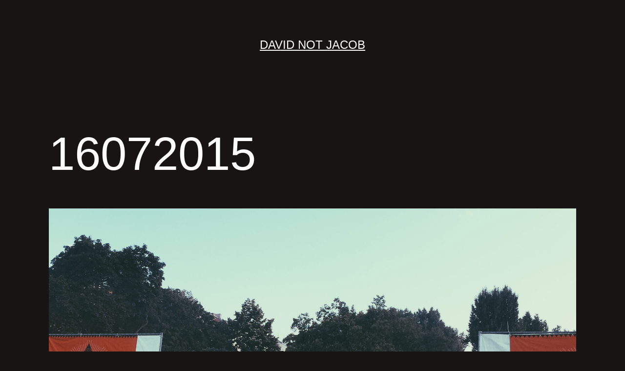

--- FILE ---
content_type: text/html; charset=UTF-8
request_url: https://david-jacob.de/blog/2015/07/16072015/
body_size: 11939
content:
<!doctype html>
<html lang="en-US" >
<head>
	<meta charset="UTF-8" />
	<meta name="viewport" content="width=device-width, initial-scale=1" />
	<title>16072015 &#8211; David Not Jacob</title>
<meta name='robots' content='max-image-preview:large' />
<link rel='dns-prefetch' href='//v0.wordpress.com' />
<link rel="alternate" type="application/rss+xml" title="David Not Jacob &raquo; Feed" href="https://david-jacob.de/blog/feed/" />
<link rel="alternate" type="application/rss+xml" title="David Not Jacob &raquo; Comments Feed" href="https://david-jacob.de/blog/comments/feed/" />
<script>
window._wpemojiSettings = {"baseUrl":"https:\/\/s.w.org\/images\/core\/emoji\/14.0.0\/72x72\/","ext":".png","svgUrl":"https:\/\/s.w.org\/images\/core\/emoji\/14.0.0\/svg\/","svgExt":".svg","source":{"concatemoji":"https:\/\/david-jacob.de\/blog\/wp-includes\/js\/wp-emoji-release.min.js?ver=6.1.9"}};
/*! This file is auto-generated */
!function(e,a,t){var n,r,o,i=a.createElement("canvas"),p=i.getContext&&i.getContext("2d");function s(e,t){var a=String.fromCharCode,e=(p.clearRect(0,0,i.width,i.height),p.fillText(a.apply(this,e),0,0),i.toDataURL());return p.clearRect(0,0,i.width,i.height),p.fillText(a.apply(this,t),0,0),e===i.toDataURL()}function c(e){var t=a.createElement("script");t.src=e,t.defer=t.type="text/javascript",a.getElementsByTagName("head")[0].appendChild(t)}for(o=Array("flag","emoji"),t.supports={everything:!0,everythingExceptFlag:!0},r=0;r<o.length;r++)t.supports[o[r]]=function(e){if(p&&p.fillText)switch(p.textBaseline="top",p.font="600 32px Arial",e){case"flag":return s([127987,65039,8205,9895,65039],[127987,65039,8203,9895,65039])?!1:!s([55356,56826,55356,56819],[55356,56826,8203,55356,56819])&&!s([55356,57332,56128,56423,56128,56418,56128,56421,56128,56430,56128,56423,56128,56447],[55356,57332,8203,56128,56423,8203,56128,56418,8203,56128,56421,8203,56128,56430,8203,56128,56423,8203,56128,56447]);case"emoji":return!s([129777,127995,8205,129778,127999],[129777,127995,8203,129778,127999])}return!1}(o[r]),t.supports.everything=t.supports.everything&&t.supports[o[r]],"flag"!==o[r]&&(t.supports.everythingExceptFlag=t.supports.everythingExceptFlag&&t.supports[o[r]]);t.supports.everythingExceptFlag=t.supports.everythingExceptFlag&&!t.supports.flag,t.DOMReady=!1,t.readyCallback=function(){t.DOMReady=!0},t.supports.everything||(n=function(){t.readyCallback()},a.addEventListener?(a.addEventListener("DOMContentLoaded",n,!1),e.addEventListener("load",n,!1)):(e.attachEvent("onload",n),a.attachEvent("onreadystatechange",function(){"complete"===a.readyState&&t.readyCallback()})),(e=t.source||{}).concatemoji?c(e.concatemoji):e.wpemoji&&e.twemoji&&(c(e.twemoji),c(e.wpemoji)))}(window,document,window._wpemojiSettings);
</script>
<style>
img.wp-smiley,
img.emoji {
	display: inline !important;
	border: none !important;
	box-shadow: none !important;
	height: 1em !important;
	width: 1em !important;
	margin: 0 0.07em !important;
	vertical-align: -0.1em !important;
	background: none !important;
	padding: 0 !important;
}
</style>
	<link rel='stylesheet' id='wp-block-library-css' href='https://david-jacob.de/blog/wp-includes/css/dist/block-library/style.min.css?ver=6.1.9' media='all' />
<style id='wp-block-library-inline-css'>
.has-text-align-justify{text-align:justify;}
</style>
<style id='wp-block-library-theme-inline-css'>
.wp-block-audio figcaption{color:#555;font-size:13px;text-align:center}.is-dark-theme .wp-block-audio figcaption{color:hsla(0,0%,100%,.65)}.wp-block-audio{margin:0 0 1em}.wp-block-code{border:1px solid #ccc;border-radius:4px;font-family:Menlo,Consolas,monaco,monospace;padding:.8em 1em}.wp-block-embed figcaption{color:#555;font-size:13px;text-align:center}.is-dark-theme .wp-block-embed figcaption{color:hsla(0,0%,100%,.65)}.wp-block-embed{margin:0 0 1em}.blocks-gallery-caption{color:#555;font-size:13px;text-align:center}.is-dark-theme .blocks-gallery-caption{color:hsla(0,0%,100%,.65)}.wp-block-image figcaption{color:#555;font-size:13px;text-align:center}.is-dark-theme .wp-block-image figcaption{color:hsla(0,0%,100%,.65)}.wp-block-image{margin:0 0 1em}.wp-block-pullquote{border-top:4px solid;border-bottom:4px solid;margin-bottom:1.75em;color:currentColor}.wp-block-pullquote__citation,.wp-block-pullquote cite,.wp-block-pullquote footer{color:currentColor;text-transform:uppercase;font-size:.8125em;font-style:normal}.wp-block-quote{border-left:.25em solid;margin:0 0 1.75em;padding-left:1em}.wp-block-quote cite,.wp-block-quote footer{color:currentColor;font-size:.8125em;position:relative;font-style:normal}.wp-block-quote.has-text-align-right{border-left:none;border-right:.25em solid;padding-left:0;padding-right:1em}.wp-block-quote.has-text-align-center{border:none;padding-left:0}.wp-block-quote.is-large,.wp-block-quote.is-style-large,.wp-block-quote.is-style-plain{border:none}.wp-block-search .wp-block-search__label{font-weight:700}.wp-block-search__button{border:1px solid #ccc;padding:.375em .625em}:where(.wp-block-group.has-background){padding:1.25em 2.375em}.wp-block-separator.has-css-opacity{opacity:.4}.wp-block-separator{border:none;border-bottom:2px solid;margin-left:auto;margin-right:auto}.wp-block-separator.has-alpha-channel-opacity{opacity:1}.wp-block-separator:not(.is-style-wide):not(.is-style-dots){width:100px}.wp-block-separator.has-background:not(.is-style-dots){border-bottom:none;height:1px}.wp-block-separator.has-background:not(.is-style-wide):not(.is-style-dots){height:2px}.wp-block-table{margin:"0 0 1em 0"}.wp-block-table thead{border-bottom:3px solid}.wp-block-table tfoot{border-top:3px solid}.wp-block-table td,.wp-block-table th{word-break:normal}.wp-block-table figcaption{color:#555;font-size:13px;text-align:center}.is-dark-theme .wp-block-table figcaption{color:hsla(0,0%,100%,.65)}.wp-block-video figcaption{color:#555;font-size:13px;text-align:center}.is-dark-theme .wp-block-video figcaption{color:hsla(0,0%,100%,.65)}.wp-block-video{margin:0 0 1em}.wp-block-template-part.has-background{padding:1.25em 2.375em;margin-top:0;margin-bottom:0}
</style>
<link rel='stylesheet' id='mediaelement-css' href='https://david-jacob.de/blog/wp-includes/js/mediaelement/mediaelementplayer-legacy.min.css?ver=4.2.17' media='all' />
<link rel='stylesheet' id='wp-mediaelement-css' href='https://david-jacob.de/blog/wp-includes/js/mediaelement/wp-mediaelement.min.css?ver=6.1.9' media='all' />
<link rel='stylesheet' id='classic-theme-styles-css' href='https://david-jacob.de/blog/wp-includes/css/classic-themes.min.css?ver=1' media='all' />
<style id='global-styles-inline-css'>
body{--wp--preset--color--black: #000000;--wp--preset--color--cyan-bluish-gray: #abb8c3;--wp--preset--color--white: #FFFFFF;--wp--preset--color--pale-pink: #f78da7;--wp--preset--color--vivid-red: #cf2e2e;--wp--preset--color--luminous-vivid-orange: #ff6900;--wp--preset--color--luminous-vivid-amber: #fcb900;--wp--preset--color--light-green-cyan: #7bdcb5;--wp--preset--color--vivid-green-cyan: #00d084;--wp--preset--color--pale-cyan-blue: #8ed1fc;--wp--preset--color--vivid-cyan-blue: #0693e3;--wp--preset--color--vivid-purple: #9b51e0;--wp--preset--color--dark-gray: #28303D;--wp--preset--color--gray: #39414D;--wp--preset--color--green: #D1E4DD;--wp--preset--color--blue: #D1DFE4;--wp--preset--color--purple: #D1D1E4;--wp--preset--color--red: #E4D1D1;--wp--preset--color--orange: #E4DAD1;--wp--preset--color--yellow: #EEEADD;--wp--preset--gradient--vivid-cyan-blue-to-vivid-purple: linear-gradient(135deg,rgba(6,147,227,1) 0%,rgb(155,81,224) 100%);--wp--preset--gradient--light-green-cyan-to-vivid-green-cyan: linear-gradient(135deg,rgb(122,220,180) 0%,rgb(0,208,130) 100%);--wp--preset--gradient--luminous-vivid-amber-to-luminous-vivid-orange: linear-gradient(135deg,rgba(252,185,0,1) 0%,rgba(255,105,0,1) 100%);--wp--preset--gradient--luminous-vivid-orange-to-vivid-red: linear-gradient(135deg,rgba(255,105,0,1) 0%,rgb(207,46,46) 100%);--wp--preset--gradient--very-light-gray-to-cyan-bluish-gray: linear-gradient(135deg,rgb(238,238,238) 0%,rgb(169,184,195) 100%);--wp--preset--gradient--cool-to-warm-spectrum: linear-gradient(135deg,rgb(74,234,220) 0%,rgb(151,120,209) 20%,rgb(207,42,186) 40%,rgb(238,44,130) 60%,rgb(251,105,98) 80%,rgb(254,248,76) 100%);--wp--preset--gradient--blush-light-purple: linear-gradient(135deg,rgb(255,206,236) 0%,rgb(152,150,240) 100%);--wp--preset--gradient--blush-bordeaux: linear-gradient(135deg,rgb(254,205,165) 0%,rgb(254,45,45) 50%,rgb(107,0,62) 100%);--wp--preset--gradient--luminous-dusk: linear-gradient(135deg,rgb(255,203,112) 0%,rgb(199,81,192) 50%,rgb(65,88,208) 100%);--wp--preset--gradient--pale-ocean: linear-gradient(135deg,rgb(255,245,203) 0%,rgb(182,227,212) 50%,rgb(51,167,181) 100%);--wp--preset--gradient--electric-grass: linear-gradient(135deg,rgb(202,248,128) 0%,rgb(113,206,126) 100%);--wp--preset--gradient--midnight: linear-gradient(135deg,rgb(2,3,129) 0%,rgb(40,116,252) 100%);--wp--preset--gradient--purple-to-yellow: linear-gradient(160deg, #D1D1E4 0%, #EEEADD 100%);--wp--preset--gradient--yellow-to-purple: linear-gradient(160deg, #EEEADD 0%, #D1D1E4 100%);--wp--preset--gradient--green-to-yellow: linear-gradient(160deg, #D1E4DD 0%, #EEEADD 100%);--wp--preset--gradient--yellow-to-green: linear-gradient(160deg, #EEEADD 0%, #D1E4DD 100%);--wp--preset--gradient--red-to-yellow: linear-gradient(160deg, #E4D1D1 0%, #EEEADD 100%);--wp--preset--gradient--yellow-to-red: linear-gradient(160deg, #EEEADD 0%, #E4D1D1 100%);--wp--preset--gradient--purple-to-red: linear-gradient(160deg, #D1D1E4 0%, #E4D1D1 100%);--wp--preset--gradient--red-to-purple: linear-gradient(160deg, #E4D1D1 0%, #D1D1E4 100%);--wp--preset--duotone--dark-grayscale: url('#wp-duotone-dark-grayscale');--wp--preset--duotone--grayscale: url('#wp-duotone-grayscale');--wp--preset--duotone--purple-yellow: url('#wp-duotone-purple-yellow');--wp--preset--duotone--blue-red: url('#wp-duotone-blue-red');--wp--preset--duotone--midnight: url('#wp-duotone-midnight');--wp--preset--duotone--magenta-yellow: url('#wp-duotone-magenta-yellow');--wp--preset--duotone--purple-green: url('#wp-duotone-purple-green');--wp--preset--duotone--blue-orange: url('#wp-duotone-blue-orange');--wp--preset--font-size--small: 18px;--wp--preset--font-size--medium: 20px;--wp--preset--font-size--large: 24px;--wp--preset--font-size--x-large: 42px;--wp--preset--font-size--extra-small: 16px;--wp--preset--font-size--normal: 20px;--wp--preset--font-size--extra-large: 40px;--wp--preset--font-size--huge: 96px;--wp--preset--font-size--gigantic: 144px;--wp--preset--spacing--20: 0.44rem;--wp--preset--spacing--30: 0.67rem;--wp--preset--spacing--40: 1rem;--wp--preset--spacing--50: 1.5rem;--wp--preset--spacing--60: 2.25rem;--wp--preset--spacing--70: 3.38rem;--wp--preset--spacing--80: 5.06rem;}:where(.is-layout-flex){gap: 0.5em;}body .is-layout-flow > .alignleft{float: left;margin-inline-start: 0;margin-inline-end: 2em;}body .is-layout-flow > .alignright{float: right;margin-inline-start: 2em;margin-inline-end: 0;}body .is-layout-flow > .aligncenter{margin-left: auto !important;margin-right: auto !important;}body .is-layout-constrained > .alignleft{float: left;margin-inline-start: 0;margin-inline-end: 2em;}body .is-layout-constrained > .alignright{float: right;margin-inline-start: 2em;margin-inline-end: 0;}body .is-layout-constrained > .aligncenter{margin-left: auto !important;margin-right: auto !important;}body .is-layout-constrained > :where(:not(.alignleft):not(.alignright):not(.alignfull)){max-width: var(--wp--style--global--content-size);margin-left: auto !important;margin-right: auto !important;}body .is-layout-constrained > .alignwide{max-width: var(--wp--style--global--wide-size);}body .is-layout-flex{display: flex;}body .is-layout-flex{flex-wrap: wrap;align-items: center;}body .is-layout-flex > *{margin: 0;}:where(.wp-block-columns.is-layout-flex){gap: 2em;}.has-black-color{color: var(--wp--preset--color--black) !important;}.has-cyan-bluish-gray-color{color: var(--wp--preset--color--cyan-bluish-gray) !important;}.has-white-color{color: var(--wp--preset--color--white) !important;}.has-pale-pink-color{color: var(--wp--preset--color--pale-pink) !important;}.has-vivid-red-color{color: var(--wp--preset--color--vivid-red) !important;}.has-luminous-vivid-orange-color{color: var(--wp--preset--color--luminous-vivid-orange) !important;}.has-luminous-vivid-amber-color{color: var(--wp--preset--color--luminous-vivid-amber) !important;}.has-light-green-cyan-color{color: var(--wp--preset--color--light-green-cyan) !important;}.has-vivid-green-cyan-color{color: var(--wp--preset--color--vivid-green-cyan) !important;}.has-pale-cyan-blue-color{color: var(--wp--preset--color--pale-cyan-blue) !important;}.has-vivid-cyan-blue-color{color: var(--wp--preset--color--vivid-cyan-blue) !important;}.has-vivid-purple-color{color: var(--wp--preset--color--vivid-purple) !important;}.has-black-background-color{background-color: var(--wp--preset--color--black) !important;}.has-cyan-bluish-gray-background-color{background-color: var(--wp--preset--color--cyan-bluish-gray) !important;}.has-white-background-color{background-color: var(--wp--preset--color--white) !important;}.has-pale-pink-background-color{background-color: var(--wp--preset--color--pale-pink) !important;}.has-vivid-red-background-color{background-color: var(--wp--preset--color--vivid-red) !important;}.has-luminous-vivid-orange-background-color{background-color: var(--wp--preset--color--luminous-vivid-orange) !important;}.has-luminous-vivid-amber-background-color{background-color: var(--wp--preset--color--luminous-vivid-amber) !important;}.has-light-green-cyan-background-color{background-color: var(--wp--preset--color--light-green-cyan) !important;}.has-vivid-green-cyan-background-color{background-color: var(--wp--preset--color--vivid-green-cyan) !important;}.has-pale-cyan-blue-background-color{background-color: var(--wp--preset--color--pale-cyan-blue) !important;}.has-vivid-cyan-blue-background-color{background-color: var(--wp--preset--color--vivid-cyan-blue) !important;}.has-vivid-purple-background-color{background-color: var(--wp--preset--color--vivid-purple) !important;}.has-black-border-color{border-color: var(--wp--preset--color--black) !important;}.has-cyan-bluish-gray-border-color{border-color: var(--wp--preset--color--cyan-bluish-gray) !important;}.has-white-border-color{border-color: var(--wp--preset--color--white) !important;}.has-pale-pink-border-color{border-color: var(--wp--preset--color--pale-pink) !important;}.has-vivid-red-border-color{border-color: var(--wp--preset--color--vivid-red) !important;}.has-luminous-vivid-orange-border-color{border-color: var(--wp--preset--color--luminous-vivid-orange) !important;}.has-luminous-vivid-amber-border-color{border-color: var(--wp--preset--color--luminous-vivid-amber) !important;}.has-light-green-cyan-border-color{border-color: var(--wp--preset--color--light-green-cyan) !important;}.has-vivid-green-cyan-border-color{border-color: var(--wp--preset--color--vivid-green-cyan) !important;}.has-pale-cyan-blue-border-color{border-color: var(--wp--preset--color--pale-cyan-blue) !important;}.has-vivid-cyan-blue-border-color{border-color: var(--wp--preset--color--vivid-cyan-blue) !important;}.has-vivid-purple-border-color{border-color: var(--wp--preset--color--vivid-purple) !important;}.has-vivid-cyan-blue-to-vivid-purple-gradient-background{background: var(--wp--preset--gradient--vivid-cyan-blue-to-vivid-purple) !important;}.has-light-green-cyan-to-vivid-green-cyan-gradient-background{background: var(--wp--preset--gradient--light-green-cyan-to-vivid-green-cyan) !important;}.has-luminous-vivid-amber-to-luminous-vivid-orange-gradient-background{background: var(--wp--preset--gradient--luminous-vivid-amber-to-luminous-vivid-orange) !important;}.has-luminous-vivid-orange-to-vivid-red-gradient-background{background: var(--wp--preset--gradient--luminous-vivid-orange-to-vivid-red) !important;}.has-very-light-gray-to-cyan-bluish-gray-gradient-background{background: var(--wp--preset--gradient--very-light-gray-to-cyan-bluish-gray) !important;}.has-cool-to-warm-spectrum-gradient-background{background: var(--wp--preset--gradient--cool-to-warm-spectrum) !important;}.has-blush-light-purple-gradient-background{background: var(--wp--preset--gradient--blush-light-purple) !important;}.has-blush-bordeaux-gradient-background{background: var(--wp--preset--gradient--blush-bordeaux) !important;}.has-luminous-dusk-gradient-background{background: var(--wp--preset--gradient--luminous-dusk) !important;}.has-pale-ocean-gradient-background{background: var(--wp--preset--gradient--pale-ocean) !important;}.has-electric-grass-gradient-background{background: var(--wp--preset--gradient--electric-grass) !important;}.has-midnight-gradient-background{background: var(--wp--preset--gradient--midnight) !important;}.has-small-font-size{font-size: var(--wp--preset--font-size--small) !important;}.has-medium-font-size{font-size: var(--wp--preset--font-size--medium) !important;}.has-large-font-size{font-size: var(--wp--preset--font-size--large) !important;}.has-x-large-font-size{font-size: var(--wp--preset--font-size--x-large) !important;}
.wp-block-navigation a:where(:not(.wp-element-button)){color: inherit;}
:where(.wp-block-columns.is-layout-flex){gap: 2em;}
.wp-block-pullquote{font-size: 1.5em;line-height: 1.6;}
</style>
<link rel='stylesheet' id='twenty-twenty-one-style-css' href='https://david-jacob.de/blog/wp-content/themes/twentytwentyone/style.css?ver=1.7' media='all' />
<style id='twenty-twenty-one-style-inline-css'>
:root{--global--color-background: #191414;--global--color-primary: #fff;--global--color-secondary: #fff;--button--color-background: #fff;--button--color-text-hover: #fff;--table--stripes-border-color: rgba(240, 240, 240, 0.15);--table--stripes-background-color: rgba(240, 240, 240, 0.15);}
</style>
<link rel='stylesheet' id='twenty-twenty-one-print-style-css' href='https://david-jacob.de/blog/wp-content/themes/twentytwentyone/assets/css/print.css?ver=1.7' media='print' />
<link rel='stylesheet' id='twentytwentyone-jetpack-css' href='https://david-jacob.de/blog/wp-content/plugins/jetpack/modules/theme-tools/compat/twentytwentyone.css?ver=11.8.6' media='all' />
<link rel='stylesheet' id='yarpp-thumbnails-css' href='https://david-jacob.de/blog/wp-content/plugins/yet-another-related-posts-plugin/style/styles_thumbnails.css?ver=5.30.2' media='all' />
<style id='yarpp-thumbnails-inline-css'>
.yarpp-thumbnails-horizontal .yarpp-thumbnail {width: 130px;height: 170px;margin: 5px;margin-left: 0px;}.yarpp-thumbnail > img, .yarpp-thumbnail-default {width: 120px;height: 120px;margin: 5px;}.yarpp-thumbnails-horizontal .yarpp-thumbnail-title {margin: 7px;margin-top: 0px;width: 120px;}.yarpp-thumbnail-default > img {min-height: 120px;min-width: 120px;}
</style>
<link rel='stylesheet' id='jetpack_css-css' href='https://david-jacob.de/blog/wp-content/plugins/jetpack/css/jetpack.css?ver=11.8.6' media='all' />
<link rel="https://api.w.org/" href="https://david-jacob.de/blog/wp-json/" /><link rel="alternate" type="application/json" href="https://david-jacob.de/blog/wp-json/wp/v2/posts/4020" /><link rel="EditURI" type="application/rsd+xml" title="RSD" href="https://david-jacob.de/blog/xmlrpc.php?rsd" />
<link rel="wlwmanifest" type="application/wlwmanifest+xml" href="https://david-jacob.de/blog/wp-includes/wlwmanifest.xml" />
<meta name="generator" content="WordPress 6.1.9" />
<link rel="canonical" href="https://david-jacob.de/blog/2015/07/16072015/" />
<link rel='shortlink' href='https://david-jacob.de/blog/?p=4020' />
<link rel="alternate" type="application/json+oembed" href="https://david-jacob.de/blog/wp-json/oembed/1.0/embed?url=https%3A%2F%2Fdavid-jacob.de%2Fblog%2F2015%2F07%2F16072015%2F" />
<link rel="alternate" type="text/xml+oembed" href="https://david-jacob.de/blog/wp-json/oembed/1.0/embed?url=https%3A%2F%2Fdavid-jacob.de%2Fblog%2F2015%2F07%2F16072015%2F&#038;format=xml" />
	<style>img#wpstats{display:none}</style>
		<style id="custom-background-css">
body.custom-background { background-color: #191414; }
</style>
	</head>

<body data-rsssl=1 class="post-template-default single single-post postid-4020 single-format-standard custom-background wp-embed-responsive is-dark-theme no-js singular">
<svg xmlns="http://www.w3.org/2000/svg" viewBox="0 0 0 0" width="0" height="0" focusable="false" role="none" style="visibility: hidden; position: absolute; left: -9999px; overflow: hidden;" ><defs><filter id="wp-duotone-dark-grayscale"><feColorMatrix color-interpolation-filters="sRGB" type="matrix" values=" .299 .587 .114 0 0 .299 .587 .114 0 0 .299 .587 .114 0 0 .299 .587 .114 0 0 " /><feComponentTransfer color-interpolation-filters="sRGB" ><feFuncR type="table" tableValues="0 0.49803921568627" /><feFuncG type="table" tableValues="0 0.49803921568627" /><feFuncB type="table" tableValues="0 0.49803921568627" /><feFuncA type="table" tableValues="1 1" /></feComponentTransfer><feComposite in2="SourceGraphic" operator="in" /></filter></defs></svg><svg xmlns="http://www.w3.org/2000/svg" viewBox="0 0 0 0" width="0" height="0" focusable="false" role="none" style="visibility: hidden; position: absolute; left: -9999px; overflow: hidden;" ><defs><filter id="wp-duotone-grayscale"><feColorMatrix color-interpolation-filters="sRGB" type="matrix" values=" .299 .587 .114 0 0 .299 .587 .114 0 0 .299 .587 .114 0 0 .299 .587 .114 0 0 " /><feComponentTransfer color-interpolation-filters="sRGB" ><feFuncR type="table" tableValues="0 1" /><feFuncG type="table" tableValues="0 1" /><feFuncB type="table" tableValues="0 1" /><feFuncA type="table" tableValues="1 1" /></feComponentTransfer><feComposite in2="SourceGraphic" operator="in" /></filter></defs></svg><svg xmlns="http://www.w3.org/2000/svg" viewBox="0 0 0 0" width="0" height="0" focusable="false" role="none" style="visibility: hidden; position: absolute; left: -9999px; overflow: hidden;" ><defs><filter id="wp-duotone-purple-yellow"><feColorMatrix color-interpolation-filters="sRGB" type="matrix" values=" .299 .587 .114 0 0 .299 .587 .114 0 0 .299 .587 .114 0 0 .299 .587 .114 0 0 " /><feComponentTransfer color-interpolation-filters="sRGB" ><feFuncR type="table" tableValues="0.54901960784314 0.98823529411765" /><feFuncG type="table" tableValues="0 1" /><feFuncB type="table" tableValues="0.71764705882353 0.25490196078431" /><feFuncA type="table" tableValues="1 1" /></feComponentTransfer><feComposite in2="SourceGraphic" operator="in" /></filter></defs></svg><svg xmlns="http://www.w3.org/2000/svg" viewBox="0 0 0 0" width="0" height="0" focusable="false" role="none" style="visibility: hidden; position: absolute; left: -9999px; overflow: hidden;" ><defs><filter id="wp-duotone-blue-red"><feColorMatrix color-interpolation-filters="sRGB" type="matrix" values=" .299 .587 .114 0 0 .299 .587 .114 0 0 .299 .587 .114 0 0 .299 .587 .114 0 0 " /><feComponentTransfer color-interpolation-filters="sRGB" ><feFuncR type="table" tableValues="0 1" /><feFuncG type="table" tableValues="0 0.27843137254902" /><feFuncB type="table" tableValues="0.5921568627451 0.27843137254902" /><feFuncA type="table" tableValues="1 1" /></feComponentTransfer><feComposite in2="SourceGraphic" operator="in" /></filter></defs></svg><svg xmlns="http://www.w3.org/2000/svg" viewBox="0 0 0 0" width="0" height="0" focusable="false" role="none" style="visibility: hidden; position: absolute; left: -9999px; overflow: hidden;" ><defs><filter id="wp-duotone-midnight"><feColorMatrix color-interpolation-filters="sRGB" type="matrix" values=" .299 .587 .114 0 0 .299 .587 .114 0 0 .299 .587 .114 0 0 .299 .587 .114 0 0 " /><feComponentTransfer color-interpolation-filters="sRGB" ><feFuncR type="table" tableValues="0 0" /><feFuncG type="table" tableValues="0 0.64705882352941" /><feFuncB type="table" tableValues="0 1" /><feFuncA type="table" tableValues="1 1" /></feComponentTransfer><feComposite in2="SourceGraphic" operator="in" /></filter></defs></svg><svg xmlns="http://www.w3.org/2000/svg" viewBox="0 0 0 0" width="0" height="0" focusable="false" role="none" style="visibility: hidden; position: absolute; left: -9999px; overflow: hidden;" ><defs><filter id="wp-duotone-magenta-yellow"><feColorMatrix color-interpolation-filters="sRGB" type="matrix" values=" .299 .587 .114 0 0 .299 .587 .114 0 0 .299 .587 .114 0 0 .299 .587 .114 0 0 " /><feComponentTransfer color-interpolation-filters="sRGB" ><feFuncR type="table" tableValues="0.78039215686275 1" /><feFuncG type="table" tableValues="0 0.94901960784314" /><feFuncB type="table" tableValues="0.35294117647059 0.47058823529412" /><feFuncA type="table" tableValues="1 1" /></feComponentTransfer><feComposite in2="SourceGraphic" operator="in" /></filter></defs></svg><svg xmlns="http://www.w3.org/2000/svg" viewBox="0 0 0 0" width="0" height="0" focusable="false" role="none" style="visibility: hidden; position: absolute; left: -9999px; overflow: hidden;" ><defs><filter id="wp-duotone-purple-green"><feColorMatrix color-interpolation-filters="sRGB" type="matrix" values=" .299 .587 .114 0 0 .299 .587 .114 0 0 .299 .587 .114 0 0 .299 .587 .114 0 0 " /><feComponentTransfer color-interpolation-filters="sRGB" ><feFuncR type="table" tableValues="0.65098039215686 0.40392156862745" /><feFuncG type="table" tableValues="0 1" /><feFuncB type="table" tableValues="0.44705882352941 0.4" /><feFuncA type="table" tableValues="1 1" /></feComponentTransfer><feComposite in2="SourceGraphic" operator="in" /></filter></defs></svg><svg xmlns="http://www.w3.org/2000/svg" viewBox="0 0 0 0" width="0" height="0" focusable="false" role="none" style="visibility: hidden; position: absolute; left: -9999px; overflow: hidden;" ><defs><filter id="wp-duotone-blue-orange"><feColorMatrix color-interpolation-filters="sRGB" type="matrix" values=" .299 .587 .114 0 0 .299 .587 .114 0 0 .299 .587 .114 0 0 .299 .587 .114 0 0 " /><feComponentTransfer color-interpolation-filters="sRGB" ><feFuncR type="table" tableValues="0.098039215686275 1" /><feFuncG type="table" tableValues="0 0.66274509803922" /><feFuncB type="table" tableValues="0.84705882352941 0.41960784313725" /><feFuncA type="table" tableValues="1 1" /></feComponentTransfer><feComposite in2="SourceGraphic" operator="in" /></filter></defs></svg><div id="page" class="site">
	<a class="skip-link screen-reader-text" href="#content">Skip to content</a>

	
<header id="masthead" class="site-header has-title-and-tagline">

	

<div class="site-branding">

	
						<p class="site-title"><a href="https://david-jacob.de/blog/">David Not Jacob</a></p>
			
	</div><!-- .site-branding -->
	

</header><!-- #masthead -->

	<div id="content" class="site-content">
		<div id="primary" class="content-area">
			<main id="main" class="site-main">

<article id="post-4020" class="post-4020 post type-post status-publish format-standard has-post-thumbnail hentry category-berlin category-konzerte category-musik category-personlich category-r tag-die-partei tag-groskundgebung tag-kiz tag-oranienplatz entry">

	<header class="entry-header alignwide">
		<h1 class="entry-title">16072015</h1>		
		
			<figure class="post-thumbnail">
				<img width="1568" height="1045" src="https://david-jacob.de/blog/wp-content/uploads/2015/07/Foto-16.07.15-19-04-59.jpg" class="attachment-post-thumbnail size-post-thumbnail wp-post-image" alt="" decoding="async" srcset="https://david-jacob.de/blog/wp-content/uploads/2015/07/Foto-16.07.15-19-04-59.jpg 2000w, https://david-jacob.de/blog/wp-content/uploads/2015/07/Foto-16.07.15-19-04-59-300x200.jpg 300w, https://david-jacob.de/blog/wp-content/uploads/2015/07/Foto-16.07.15-19-04-59-1024x682.jpg 1024w" sizes="(max-width: 1568px) 100vw, 1568px" style="width:100%;height:66.65%;max-width:2000px;" />							</figure><!-- .post-thumbnail -->

					</header><!-- .entry-header -->

	<div class="entry-content">
		<p><img decoding="async" loading="lazy" class="aligncenter huge wp-image-4021" src="https://david-jacob.de/blog/wp-content/uploads/2015/07/Foto-16.07.15-19-04-59.jpg" alt="Foto-16.07.15-19-04-59" width="2000" height="1333" srcset="https://david-jacob.de/blog/wp-content/uploads/2015/07/Foto-16.07.15-19-04-59.jpg 2000w, https://david-jacob.de/blog/wp-content/uploads/2015/07/Foto-16.07.15-19-04-59-300x200.jpg 300w, https://david-jacob.de/blog/wp-content/uploads/2015/07/Foto-16.07.15-19-04-59-1024x682.jpg 1024w" sizes="(max-width: 2000px) 100vw, 2000px" /></p>
<p>&nbsp;</p>
<p>K.I.Z. live und für lau auf dem Oranienplatz im Rahmen einer Großkundgebung der Partei DIE PARTEI. Gute Sache, gerne wieder.</p>
<p>&nbsp;</p>
<blockquote class="twitter-tweet" data-width="550" data-dnt="true">
<p lang="de" dir="ltr">Es spricht der Landesvorsitzende der Partei DIE PARTEI auf dem Oranienplatz. <a href="http://t.co/YDKH1XTDRt">pic.twitter.com/YDKH1XTDRt</a></p>
<p>&mdash; David Jacob (@davidnotjacob) <a href="https://twitter.com/davidnotjacob/status/621713867928961024?ref_src=twsrc%5Etfw">July 16, 2015</a></p></blockquote>
<p><script async src="https://platform.twitter.com/widgets.js" charset="utf-8"></script></p>
<blockquote class="twitter-tweet" data-width="550" data-dnt="true">
<p lang="de" dir="ltr">»Ich war vorhin auf der Toilette und ich glaube … es geht!« &#8211; Riza A. Cörtlen, DIE PARTEI</p>
<p>&mdash; David Jacob (@davidnotjacob) <a href="https://twitter.com/davidnotjacob/status/621714435661545472?ref_src=twsrc%5Etfw">July 16, 2015</a></p></blockquote>
<p><script async src="https://platform.twitter.com/widgets.js" charset="utf-8"></script></p>
<blockquote class="twitter-tweet" data-width="550" data-dnt="true">
<p lang="de" dir="ltr">»Leid ist besser als Kokain!« &#8211; Leo Fischer, DIE PARTEI</p>
<p>&mdash; David Jacob (@davidnotjacob) <a href="https://twitter.com/davidnotjacob/status/621718070785085440?ref_src=twsrc%5Etfw">July 16, 2015</a></p></blockquote>
<p><script async src="https://platform.twitter.com/widgets.js" charset="utf-8"></script></p>
<blockquote class="twitter-tweet" data-width="550" data-dnt="true">
<p lang="en" dir="ltr">Gut wars! <a href="https://t.co/uFyk1F8Orz">https://t.co/uFyk1F8Orz</a></p>
<p>&mdash; David Jacob (@davidnotjacob) <a href="https://twitter.com/davidnotjacob/status/621804091623243776?ref_src=twsrc%5Etfw">July 16, 2015</a></p></blockquote>
<p><script async src="https://platform.twitter.com/widgets.js" charset="utf-8"></script></p>
<blockquote class="twitter-tweet" data-width="550" data-dnt="true">
<p lang="de" dir="ltr">Wer will was machen? <a href="https://twitter.com/hashtag/kiz?src=hash&amp;ref_src=twsrc%5Etfw">#kiz</a> @ Oranienplatz <a href="https://t.co/veZwD1KnjD">https://t.co/veZwD1KnjD</a></p>
<p>&mdash; David Jacob (@davidnotjacob) <a href="https://twitter.com/davidnotjacob/status/621809263485263872?ref_src=twsrc%5Etfw">July 16, 2015</a></p></blockquote>
<p><script async src="https://platform.twitter.com/widgets.js" charset="utf-8"></script></p>
<blockquote class="twitter-tweet" data-width="550" data-dnt="true">
<p lang="de" dir="ltr">Auf dem <a href="https://twitter.com/hashtag/oplatz?src=hash&amp;ref_src=twsrc%5Etfw">#oplatz</a> ist vorhin die Welt untergegangen und es war schön. <a href="http://t.co/GdqUEb8y6i">http://t.co/GdqUEb8y6i</a> <a href="https://twitter.com/hashtag/KIZ?src=hash&amp;ref_src=twsrc%5Etfw">#KIZ</a> <a href="https://twitter.com/hashtag/KIZWELTUNTERGANG?src=hash&amp;ref_src=twsrc%5Etfw">#KIZWELTUNTERGANG</a> <a href="https://twitter.com/hashtag/hurradieweltgehtunter?src=hash&amp;ref_src=twsrc%5Etfw">#hurradieweltgehtunter</a></p>
<p>&mdash; Angie Pohlers (@AngiePohlers) <a href="https://twitter.com/AngiePohlers/status/621756808055664641?ref_src=twsrc%5Etfw">July 16, 2015</a></p></blockquote>
<p><script async src="https://platform.twitter.com/widgets.js" charset="utf-8"></script></p>
<blockquote class="twitter-tweet" data-width="550" data-dnt="true">
<p lang="de" dir="ltr">Polizei kontrolliert direkt nach dem <a href="https://twitter.com/hashtag/KIZ?src=hash&amp;ref_src=twsrc%5Etfw">#KIZ</a>-Konzert am <a href="https://twitter.com/hashtag/Oplatz?src=hash&amp;ref_src=twsrc%5Etfw">#Oplatz</a> Leute auf Weed <a href="http://t.co/folnVDkwYH">pic.twitter.com/folnVDkwYH</a></p>
<p>&mdash; Matern Boeselager (@m_boeselager) <a href="https://twitter.com/m_boeselager/status/621743422169329664?ref_src=twsrc%5Etfw">July 16, 2015</a></p></blockquote>
<p><script async src="https://platform.twitter.com/widgets.js" charset="utf-8"></script></p>
<div class='yarpp yarpp-related yarpp-related-website yarpp-related-none yarpp-template-thumbnails'>
<!-- YARPP Thumbnails -->
<h3>Weitere Artikel:</h3>
<p>No related posts.</p>
</div>
	</div><!-- .entry-content -->

	<footer class="entry-footer default-max-width">
		<div class="posted-by"><span class="posted-on">Published <time class="entry-date published updated" datetime="2015-07-17T22:13:04+01:00">July 17, 2015</time></span><span class="byline">By <a href="https://david-jacob.de/blog/author/jaco/" rel="author">Jaco</a></span></div><div class="post-taxonomies"><span class="cat-links">Categorized as <a href="https://david-jacob.de/blog/category/berlin/" rel="category tag">Berlin</a>, <a href="https://david-jacob.de/blog/category/konzerte/" rel="category tag">Konzerte</a>, <a href="https://david-jacob.de/blog/category/musik/" rel="category tag">Musik</a>, <a href="https://david-jacob.de/blog/category/personlich/" rel="category tag">Persönlich</a>, <a href="https://david-jacob.de/blog/category/r/" rel="category tag">R.</a> </span><span class="tags-links">Tagged <a href="https://david-jacob.de/blog/tag/die-partei/" rel="tag">die partei</a>, <a href="https://david-jacob.de/blog/tag/groskundgebung/" rel="tag">großkundgebung</a>, <a href="https://david-jacob.de/blog/tag/kiz/" rel="tag">kiz</a>, <a href="https://david-jacob.de/blog/tag/oranienplatz/" rel="tag">oranienplatz</a></span></div>	</footer><!-- .entry-footer -->

				
</article><!-- #post-4020 -->

	<nav class="navigation post-navigation" aria-label="Posts">
		<h2 class="screen-reader-text">Post navigation</h2>
		<div class="nav-links"><div class="nav-previous"><a href="https://david-jacob.de/blog/2015/07/04072015/" rel="prev"><p class="meta-nav"><svg class="svg-icon" width="24" height="24" aria-hidden="true" role="img" focusable="false" viewBox="0 0 24 24" fill="none" xmlns="http://www.w3.org/2000/svg"><path fill-rule="evenodd" clip-rule="evenodd" d="M20 13v-2H8l4-4-1-2-7 7 7 7 1-2-4-4z" fill="currentColor"/></svg>Previous post</p><p class="post-title">04072015</p></a></div><div class="nav-next"><a href="https://david-jacob.de/blog/2015/07/17072015/" rel="next"><p class="meta-nav">Next post<svg class="svg-icon" width="24" height="24" aria-hidden="true" role="img" focusable="false" viewBox="0 0 24 24" fill="none" xmlns="http://www.w3.org/2000/svg"><path fill-rule="evenodd" clip-rule="evenodd" d="m4 13v-2h12l-4-4 1-2 7 7-7 7-1-2 4-4z" fill="currentColor"/></svg></p><p class="post-title">17072015</p></a></div></div>
	</nav>			</main><!-- #main -->
		</div><!-- #primary -->
	</div><!-- #content -->

	
	<aside class="widget-area">
		<section id="pages-2" class="widget widget_pages"><h2 class="widget-title">Pages</h2><nav aria-label="Pages">
			<ul>
				<li class="page_item page-item-336"><a href="https://david-jacob.de/blog/about/">About</a></li>
<li class="page_item page-item-1773"><a href="https://david-jacob.de/blog/impressum-datenschutz/">Impressum &#038; Datenschutzerklärung</a></li>
			</ul>

			</nav></section><section id="tag_cloud-2" class="widget widget_tag_cloud"><h2 class="widget-title">Categories</h2><nav aria-label="Categories"><div class="tagcloud"><a href="https://david-jacob.de/blog/category/analog/" class="tag-cloud-link tag-link-54 tag-link-position-1" style="font-size: 15.03664921466pt;" aria-label="Analog (17 items)">Analog<span class="tag-link-count"> (17)</span></a>
<a href="https://david-jacob.de/blog/category/berlin/" class="tag-cloud-link tag-link-128 tag-link-position-2" style="font-size: 19.214659685864pt;" aria-label="Berlin (67 items)">Berlin<span class="tag-link-count"> (67)</span></a>
<a href="https://david-jacob.de/blog/category/design/" class="tag-cloud-link tag-link-8 tag-link-position-3" style="font-size: 18.261780104712pt;" aria-label="Design (49 items)">Design<span class="tag-link-count"> (49)</span></a>
<a href="https://david-jacob.de/blog/category/digitales/" class="tag-cloud-link tag-link-48 tag-link-position-4" style="font-size: 15.329842931937pt;" aria-label="Digitales (19 items)">Digitales<span class="tag-link-count"> (19)</span></a>
<a href="https://david-jacob.de/blog/category/fotografie-2/" class="tag-cloud-link tag-link-63 tag-link-position-5" style="font-size: 20.167539267016pt;" aria-label="Fotografie (91 items)">Fotografie<span class="tag-link-count"> (91)</span></a>
<a href="https://david-jacob.de/blog/category/htw/" class="tag-cloud-link tag-link-64 tag-link-position-6" style="font-size: 14.450261780105pt;" aria-label="HTW (14 items)">HTW<span class="tag-link-count"> (14)</span></a>
<a href="https://david-jacob.de/blog/category/ich-als-motiv/" class="tag-cloud-link tag-link-11 tag-link-position-7" style="font-size: 20.167539267016pt;" aria-label="Ich als Motiv (91 items)">Ich als Motiv<span class="tag-link-count"> (91)</span></a>
<a href="https://david-jacob.de/blog/category/israel/" class="tag-cloud-link tag-link-221 tag-link-position-8" style="font-size: 12.764397905759pt;" aria-label="Israel (8 items)">Israel<span class="tag-link-count"> (8)</span></a>
<a href="https://david-jacob.de/blog/category/kommunikationsdesign/" class="tag-cloud-link tag-link-65 tag-link-position-9" style="font-size: 15.183246073298pt;" aria-label="Kommunikationsdesign (18 items)">Kommunikationsdesign<span class="tag-link-count"> (18)</span></a>
<a href="https://david-jacob.de/blog/category/konzerte/" class="tag-cloud-link tag-link-279 tag-link-position-10" style="font-size: 17.602094240838pt;" aria-label="Konzerte (40 items)">Konzerte<span class="tag-link-count"> (40)</span></a>
<a href="https://david-jacob.de/blog/category/links/" class="tag-cloud-link tag-link-13 tag-link-position-11" style="font-size: 12.397905759162pt;" aria-label="Links (7 items)">Links<span class="tag-link-count"> (7)</span></a>
<a href="https://david-jacob.de/blog/category/m/" class="tag-cloud-link tag-link-422 tag-link-position-12" style="font-size: 9.3193717277487pt;" aria-label="M (2 items)">M<span class="tag-link-count"> (2)</span></a>
<a href="https://david-jacob.de/blog/category/marokko/" class="tag-cloud-link tag-link-401 tag-link-position-13" style="font-size: 12.031413612565pt;" aria-label="Marokko (6 items)">Marokko<span class="tag-link-count"> (6)</span></a>
<a href="https://david-jacob.de/blog/category/meinung/" class="tag-cloud-link tag-link-45 tag-link-position-14" style="font-size: 17.30890052356pt;" aria-label="Meinung (36 items)">Meinung<span class="tag-link-count"> (36)</span></a>
<a href="https://david-jacob.de/blog/category/momente/" class="tag-cloud-link tag-link-268 tag-link-position-15" style="font-size: 17.455497382199pt;" aria-label="Momente (38 items)">Momente<span class="tag-link-count"> (38)</span></a>
<a href="https://david-jacob.de/blog/category/musik/" class="tag-cloud-link tag-link-14 tag-link-position-16" style="font-size: 18.335078534031pt;" aria-label="Musik (50 items)">Musik<span class="tag-link-count"> (50)</span></a>
<a href="https://david-jacob.de/blog/category/personlich/" class="tag-cloud-link tag-link-43 tag-link-position-17" style="font-size: 22pt;" aria-label="Persönlich (161 items)">Persönlich<span class="tag-link-count"> (161)</span></a>
<a href="https://david-jacob.de/blog/category/portrait/" class="tag-cloud-link tag-link-44 tag-link-position-18" style="font-size: 17.38219895288pt;" aria-label="Portrait (37 items)">Portrait<span class="tag-link-count"> (37)</span></a>
<a href="https://david-jacob.de/blog/category/r/" class="tag-cloud-link tag-link-114 tag-link-position-19" style="font-size: 15.623036649215pt;" aria-label="R. (21 items)">R.<span class="tag-link-count"> (21)</span></a>
<a href="https://david-jacob.de/blog/category/reisen/" class="tag-cloud-link tag-link-6 tag-link-position-20" style="font-size: 20.387434554974pt;" aria-label="Reisen (96 items)">Reisen<span class="tag-link-count"> (96)</span></a>
<a href="https://david-jacob.de/blog/category/sehen-und-ernten/" class="tag-cloud-link tag-link-93 tag-link-position-21" style="font-size: 9.3193717277487pt;" aria-label="sehen und ernten (2 items)">sehen und ernten<span class="tag-link-count"> (2)</span></a>
<a href="https://david-jacob.de/blog/category/sekunden/" class="tag-cloud-link tag-link-71 tag-link-position-22" style="font-size: 12.764397905759pt;" aria-label="Sekunden (8 items)">Sekunden<span class="tag-link-count"> (8)</span></a>
<a href="https://david-jacob.de/blog/category/shanghai-japan/" class="tag-cloud-link tag-link-437 tag-link-position-23" style="font-size: 10.931937172775pt;" aria-label="Shanghai &amp; Japan (4 items)">Shanghai &amp; Japan<span class="tag-link-count"> (4)</span></a>
<a href="https://david-jacob.de/blog/category/snowboard/" class="tag-cloud-link tag-link-458 tag-link-position-24" style="font-size: 8pt;" aria-label="Snowboard (1 item)">Snowboard<span class="tag-link-count"> (1)</span></a>
<a href="https://david-jacob.de/blog/category/sport/" class="tag-cloud-link tag-link-15 tag-link-position-25" style="font-size: 18.188481675393pt;" aria-label="Sport (48 items)">Sport<span class="tag-link-count"> (48)</span></a>
<a href="https://david-jacob.de/blog/category/street/" class="tag-cloud-link tag-link-66 tag-link-position-26" style="font-size: 16.062827225131pt;" aria-label="Street (24 items)">Street<span class="tag-link-count"> (24)</span></a>
<a href="https://david-jacob.de/blog/category/strobist/" class="tag-cloud-link tag-link-16 tag-link-position-27" style="font-size: 14.230366492147pt;" aria-label="Strobist (13 items)">Strobist<span class="tag-link-count"> (13)</span></a>
<a href="https://david-jacob.de/blog/category/studium/" class="tag-cloud-link tag-link-62 tag-link-position-28" style="font-size: 16.502617801047pt;" aria-label="Studium (28 items)">Studium<span class="tag-link-count"> (28)</span></a>
<a href="https://david-jacob.de/blog/category/sudamerika/" class="tag-cloud-link tag-link-142 tag-link-position-29" style="font-size: 14.230366492147pt;" aria-label="Südamerika (13 items)">Südamerika<span class="tag-link-count"> (13)</span></a>
<a href="https://david-jacob.de/blog/category/technik/" class="tag-cloud-link tag-link-47 tag-link-position-30" style="font-size: 10.931937172775pt;" aria-label="Technik (4 items)">Technik<span class="tag-link-count"> (4)</span></a>
<a href="https://david-jacob.de/blog/category/trip-to-porto/" class="tag-cloud-link tag-link-276 tag-link-position-31" style="font-size: 8pt;" aria-label="Trip to Porto (1 item)">Trip to Porto<span class="tag-link-count"> (1)</span></a>
<a href="https://david-jacob.de/blog/category/uncategorized/" class="tag-cloud-link tag-link-1 tag-link-position-32" style="font-size: 17.528795811518pt;" aria-label="Uncategorized (39 items)">Uncategorized<span class="tag-link-count"> (39)</span></a>
<a href="https://david-jacob.de/blog/category/videos/" class="tag-cloud-link tag-link-17 tag-link-position-33" style="font-size: 18.408376963351pt;" aria-label="Videos (52 items)">Videos<span class="tag-link-count"> (52)</span></a>
<a href="https://david-jacob.de/blog/category/vlog/" class="tag-cloud-link tag-link-398 tag-link-position-34" style="font-size: 12.397905759162pt;" aria-label="Vlog (7 items)">Vlog<span class="tag-link-count"> (7)</span></a>
<a href="https://david-jacob.de/blog/category/weekly/" class="tag-cloud-link tag-link-430 tag-link-position-35" style="font-size: 10.931937172775pt;" aria-label="Weekly (4 items)">Weekly<span class="tag-link-count"> (4)</span></a></div>
</nav></section><section id="archives-2" class="widget widget_archive"><h2 class="widget-title">Archiv</h2>		<label class="screen-reader-text" for="archives-dropdown-2">Archiv</label>
		<select id="archives-dropdown-2" name="archive-dropdown">
			
			<option value="">Select Month</option>
				<option value='https://david-jacob.de/blog/2019/01/'> January 2019 &nbsp;(2)</option>
	<option value='https://david-jacob.de/blog/2018/12/'> December 2018 &nbsp;(1)</option>
	<option value='https://david-jacob.de/blog/2018/02/'> February 2018 &nbsp;(5)</option>
	<option value='https://david-jacob.de/blog/2018/01/'> January 2018 &nbsp;(3)</option>
	<option value='https://david-jacob.de/blog/2017/12/'> December 2017 &nbsp;(1)</option>
	<option value='https://david-jacob.de/blog/2017/11/'> November 2017 &nbsp;(3)</option>
	<option value='https://david-jacob.de/blog/2017/07/'> July 2017 &nbsp;(3)</option>
	<option value='https://david-jacob.de/blog/2017/06/'> June 2017 &nbsp;(7)</option>
	<option value='https://david-jacob.de/blog/2017/05/'> May 2017 &nbsp;(3)</option>
	<option value='https://david-jacob.de/blog/2017/04/'> April 2017 &nbsp;(1)</option>
	<option value='https://david-jacob.de/blog/2017/03/'> March 2017 &nbsp;(1)</option>
	<option value='https://david-jacob.de/blog/2017/01/'> January 2017 &nbsp;(1)</option>
	<option value='https://david-jacob.de/blog/2016/12/'> December 2016 &nbsp;(3)</option>
	<option value='https://david-jacob.de/blog/2016/11/'> November 2016 &nbsp;(3)</option>
	<option value='https://david-jacob.de/blog/2016/10/'> October 2016 &nbsp;(2)</option>
	<option value='https://david-jacob.de/blog/2016/09/'> September 2016 &nbsp;(1)</option>
	<option value='https://david-jacob.de/blog/2016/08/'> August 2016 &nbsp;(5)</option>
	<option value='https://david-jacob.de/blog/2016/07/'> July 2016 &nbsp;(1)</option>
	<option value='https://david-jacob.de/blog/2016/06/'> June 2016 &nbsp;(2)</option>
	<option value='https://david-jacob.de/blog/2016/05/'> May 2016 &nbsp;(3)</option>
	<option value='https://david-jacob.de/blog/2016/04/'> April 2016 &nbsp;(2)</option>
	<option value='https://david-jacob.de/blog/2016/03/'> March 2016 &nbsp;(4)</option>
	<option value='https://david-jacob.de/blog/2016/02/'> February 2016 &nbsp;(1)</option>
	<option value='https://david-jacob.de/blog/2016/01/'> January 2016 &nbsp;(7)</option>
	<option value='https://david-jacob.de/blog/2015/12/'> December 2015 &nbsp;(4)</option>
	<option value='https://david-jacob.de/blog/2015/11/'> November 2015 &nbsp;(11)</option>
	<option value='https://david-jacob.de/blog/2015/10/'> October 2015 &nbsp;(6)</option>
	<option value='https://david-jacob.de/blog/2015/09/'> September 2015 &nbsp;(3)</option>
	<option value='https://david-jacob.de/blog/2015/08/'> August 2015 &nbsp;(7)</option>
	<option value='https://david-jacob.de/blog/2015/07/'> July 2015 &nbsp;(8)</option>
	<option value='https://david-jacob.de/blog/2015/06/'> June 2015 &nbsp;(5)</option>
	<option value='https://david-jacob.de/blog/2015/05/'> May 2015 &nbsp;(8)</option>
	<option value='https://david-jacob.de/blog/2015/04/'> April 2015 &nbsp;(11)</option>
	<option value='https://david-jacob.de/blog/2015/03/'> March 2015 &nbsp;(15)</option>
	<option value='https://david-jacob.de/blog/2015/02/'> February 2015 &nbsp;(1)</option>
	<option value='https://david-jacob.de/blog/2015/01/'> January 2015 &nbsp;(13)</option>
	<option value='https://david-jacob.de/blog/2014/12/'> December 2014 &nbsp;(3)</option>
	<option value='https://david-jacob.de/blog/2014/11/'> November 2014 &nbsp;(1)</option>
	<option value='https://david-jacob.de/blog/2014/10/'> October 2014 &nbsp;(1)</option>
	<option value='https://david-jacob.de/blog/2014/09/'> September 2014 &nbsp;(2)</option>
	<option value='https://david-jacob.de/blog/2014/05/'> May 2014 &nbsp;(2)</option>
	<option value='https://david-jacob.de/blog/2014/04/'> April 2014 &nbsp;(2)</option>
	<option value='https://david-jacob.de/blog/2014/03/'> March 2014 &nbsp;(1)</option>
	<option value='https://david-jacob.de/blog/2014/01/'> January 2014 &nbsp;(4)</option>
	<option value='https://david-jacob.de/blog/2013/12/'> December 2013 &nbsp;(4)</option>
	<option value='https://david-jacob.de/blog/2013/11/'> November 2013 &nbsp;(4)</option>
	<option value='https://david-jacob.de/blog/2013/10/'> October 2013 &nbsp;(5)</option>
	<option value='https://david-jacob.de/blog/2013/09/'> September 2013 &nbsp;(3)</option>
	<option value='https://david-jacob.de/blog/2013/07/'> July 2013 &nbsp;(2)</option>
	<option value='https://david-jacob.de/blog/2013/06/'> June 2013 &nbsp;(3)</option>
	<option value='https://david-jacob.de/blog/2013/05/'> May 2013 &nbsp;(2)</option>
	<option value='https://david-jacob.de/blog/2013/04/'> April 2013 &nbsp;(1)</option>
	<option value='https://david-jacob.de/blog/2013/03/'> March 2013 &nbsp;(4)</option>
	<option value='https://david-jacob.de/blog/2013/01/'> January 2013 &nbsp;(2)</option>
	<option value='https://david-jacob.de/blog/2012/12/'> December 2012 &nbsp;(1)</option>
	<option value='https://david-jacob.de/blog/2012/11/'> November 2012 &nbsp;(3)</option>
	<option value='https://david-jacob.de/blog/2012/10/'> October 2012 &nbsp;(5)</option>
	<option value='https://david-jacob.de/blog/2012/09/'> September 2012 &nbsp;(6)</option>
	<option value='https://david-jacob.de/blog/2012/08/'> August 2012 &nbsp;(7)</option>
	<option value='https://david-jacob.de/blog/2012/07/'> July 2012 &nbsp;(4)</option>
	<option value='https://david-jacob.de/blog/2012/06/'> June 2012 &nbsp;(3)</option>
	<option value='https://david-jacob.de/blog/2012/04/'> April 2012 &nbsp;(2)</option>
	<option value='https://david-jacob.de/blog/2012/03/'> March 2012 &nbsp;(6)</option>
	<option value='https://david-jacob.de/blog/2012/02/'> February 2012 &nbsp;(3)</option>
	<option value='https://david-jacob.de/blog/2012/01/'> January 2012 &nbsp;(5)</option>
	<option value='https://david-jacob.de/blog/2011/12/'> December 2011 &nbsp;(5)</option>
	<option value='https://david-jacob.de/blog/2011/11/'> November 2011 &nbsp;(4)</option>
	<option value='https://david-jacob.de/blog/2011/10/'> October 2011 &nbsp;(3)</option>
	<option value='https://david-jacob.de/blog/2011/09/'> September 2011 &nbsp;(4)</option>
	<option value='https://david-jacob.de/blog/2011/08/'> August 2011 &nbsp;(3)</option>
	<option value='https://david-jacob.de/blog/2011/07/'> July 2011 &nbsp;(4)</option>
	<option value='https://david-jacob.de/blog/2011/06/'> June 2011 &nbsp;(12)</option>
	<option value='https://david-jacob.de/blog/2011/05/'> May 2011 &nbsp;(8)</option>
	<option value='https://david-jacob.de/blog/2011/04/'> April 2011 &nbsp;(9)</option>
	<option value='https://david-jacob.de/blog/2011/03/'> March 2011 &nbsp;(11)</option>
	<option value='https://david-jacob.de/blog/2011/02/'> February 2011 &nbsp;(13)</option>
	<option value='https://david-jacob.de/blog/2011/01/'> January 2011 &nbsp;(11)</option>
	<option value='https://david-jacob.de/blog/2010/12/'> December 2010 &nbsp;(5)</option>
	<option value='https://david-jacob.de/blog/2010/11/'> November 2010 &nbsp;(9)</option>
	<option value='https://david-jacob.de/blog/2010/10/'> October 2010 &nbsp;(15)</option>
	<option value='https://david-jacob.de/blog/2010/09/'> September 2010 &nbsp;(12)</option>
	<option value='https://david-jacob.de/blog/2010/08/'> August 2010 &nbsp;(9)</option>

		</select>

<script>
/* <![CDATA[ */
(function() {
	var dropdown = document.getElementById( "archives-dropdown-2" );
	function onSelectChange() {
		if ( dropdown.options[ dropdown.selectedIndex ].value !== '' ) {
			document.location.href = this.options[ this.selectedIndex ].value;
		}
	}
	dropdown.onchange = onSelectChange;
})();
/* ]]> */
</script>
			</section>	</aside><!-- .widget-area -->

	
	<footer id="colophon" class="site-footer">

				<div class="site-info">
			<div class="site-name">
																						<a href="https://david-jacob.de/blog/">David Not Jacob</a>
																		</div><!-- .site-name -->

			
			<div class="powered-by">
				Proudly powered by <a href="https://wordpress.org/">WordPress</a>.			</div><!-- .powered-by -->

		</div><!-- .site-info -->
	</footer><!-- #colophon -->

</div><!-- #page -->

<script>document.body.classList.remove("no-js");</script>	<script>
	if ( -1 !== navigator.userAgent.indexOf( 'MSIE' ) || -1 !== navigator.appVersion.indexOf( 'Trident/' ) ) {
		document.body.classList.add( 'is-IE' );
	}
	</script>
	<link rel='stylesheet' id='yarppRelatedCss-css' href='https://david-jacob.de/blog/wp-content/plugins/yet-another-related-posts-plugin/style/related.css?ver=5.30.2' media='all' />
<script src='https://david-jacob.de/blog/wp-content/plugins/jetpack/modules/contact-form/js/form-styles.js?ver=11.8.6' id='contact-form-styles-js'></script>
<script id='twenty-twenty-one-ie11-polyfills-js-after'>
( Element.prototype.matches && Element.prototype.closest && window.NodeList && NodeList.prototype.forEach ) || document.write( '<script src="https://david-jacob.de/blog/wp-content/themes/twentytwentyone/assets/js/polyfills.js?ver=1.7"></scr' + 'ipt>' );
</script>
<script src='https://david-jacob.de/blog/wp-content/themes/twentytwentyone/assets/js/responsive-embeds.js?ver=1.7' id='twenty-twenty-one-responsive-embeds-script-js'></script>
		<script>
		/(trident|msie)/i.test(navigator.userAgent)&&document.getElementById&&window.addEventListener&&window.addEventListener("hashchange",(function(){var t,e=location.hash.substring(1);/^[A-z0-9_-]+$/.test(e)&&(t=document.getElementById(e))&&(/^(?:a|select|input|button|textarea)$/i.test(t.tagName)||(t.tabIndex=-1),t.focus())}),!1);
		</script>
			<script src='https://stats.wp.com/e-202604.js' defer></script>
	<script>
		_stq = window._stq || [];
		_stq.push([ 'view', {v:'ext',blog:'19785404',post:'4020',tz:'1',srv:'david-jacob.de',j:'1:11.8.6'} ]);
		_stq.push([ 'clickTrackerInit', '19785404', '4020' ]);
	</script>
</body>
</html>
